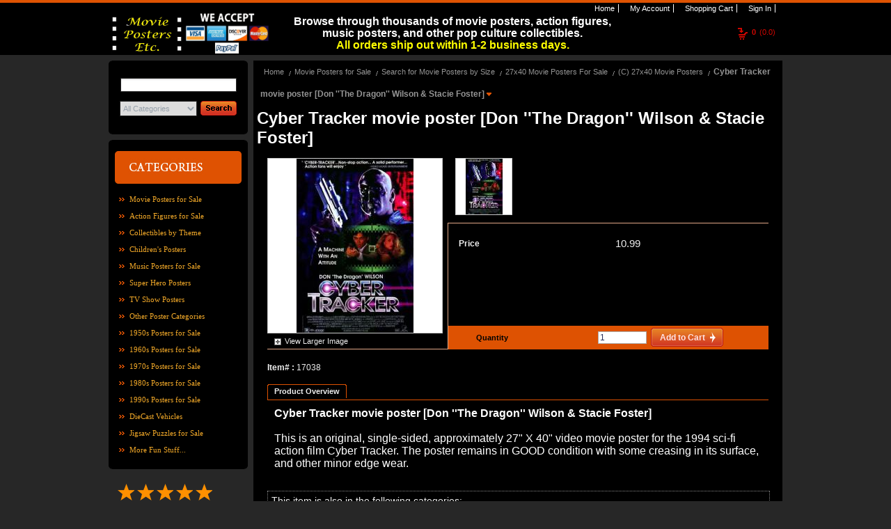

--- FILE ---
content_type: text/html;charset=UTF-8
request_url: https://www.moviepostersetc.com/MoviePostersEtc/cyber-tracker-movie-poster-don-the-dragon-wilson-stacie-foster--ff80818119f16659011b3e40b7893809-p.html
body_size: 7445
content:













	
	
	
	
	
	












<!DOCTYPE html PUBLIC "-//W3C//DTD XHTML 1.0 Transitional//EN" "http://www.w3.org/TR/xhtml1/DTD/xhtml1-transitional.dtd">
<html xmlns="http://www.w3.org/1999/xhtml">
	<head>
		<title>










Cyber Tracker movie poster [Don ''The Dragon'' Wilson & Stacie Foster] </title>
		










<meta name="Keywords" content='' />
		










<meta name="Description" content='' />
		<meta http-equiv="x-ua-compatible" content="ie=7" />
		<meta http-equiv="Content-Type" content="text/html; charset=utf-8" />
		<meta http-equiv="Cache-Control" content="no-cache"/>
		<meta name="ROBOTS" content="INDEX, FOLLOW" />
		
			<meta name="google-site-verification" content="zjyWWDxGq17rzo2sv7Pwbit2O0afuNVs4SGRTSw3nw4" />
		

		<script type="text/javascript">
			var STORE_URL = "https://store.fastcommerce.com";
			var SYSTEM_URL = "http://legacy.fastcommerce.com";
			var MANAGE_URL = "http://management.fastcommerce.com";
		
			var STORE_SURL = "https://store.fastcommerce.com";
			var SYSTEM_SURL = "https://legacy.fastcommerce.com";
			var MANAGE_SURL = "https://management.fastcommerce.com";
			
			var DOMAIN = "fastcommerce.com";
			var STORE_NAME = "MoviePostersEtc";
		</script>
		
		<script type="text/javascript" src="/_static/styles/store/common/js/storetAll.gzjs?v=20210220"></script>
		<link href="/_static/styles/store/template8/layout/hlcf.css?v=20210428" rel="stylesheet" type="text/css" />	
<link href="/_static/styles/store/template8/themes/theme0/color.css" rel="stylesheet" type="text/css" />
<link href="/_static/styles/store/common/openArea.css" rel="stylesheet" type="text/css" />
<script type="text/javascript" src="/_static/styles/store/common/Spry/SpryEffects.js"></script>

	</head>
	<body>
		<div id="header">
			












<form method="post" id="signoutForm"
	action="/login.cz?method=signout">
	<input type="hidden" name="backToUrl" id="signOutBackToUrl"
		value="https://store.fastcommerce.com/render.cz?method=login&store=MoviePostersEtc">
</form>

<div id="sm" class="withtBox">
    <span class="tLeft">&nbsp;</span>
    <span class="tRight">&nbsp;</span>
    <span class="bLeft">&nbsp;</span>
    <span class="bRight">&nbsp;</span>
    <ul>
	    <li id="sm_home"><a href="/MoviePostersEtc/home.html"><span>&nbsp;</span>Home</a></li>
	    <li id="sm_myAccount"><a rel="nofollow" href="#" onclick="myAccount()" rel="nofollow"><span>&nbsp;</span>My Account</a></li>
	    <li id="sm_cart"><a rel="nofollow" href="/MoviePostersEtc/cart.html" rel="nofollow"><span>&nbsp;</span>Shopping Cart</a></li>
		
			
			<li id="sm_sign"><a href="#" onclick="login()" rel="nofollow"><span>&nbsp;</span>Sign In</a></li>
			
			
		       
    </ul>
</div>
<br />

<div class="cartBoxInfo">
	













	<div id="cart_info">
		<a href="#" onclick="viewCart()" rel="nofollow">
		<span>0</span>(0.0) 
		</a>
	</div>

</div>













<div id="areaHeader">
	
		<div style="text-align: center;">
<p class="MsoNormal" style="text-align: center;"><span style="color: rgb(255, 255, 255);"><span style="font-size: medium;"><span style="line-height: 107%; font-family: Arial, sans-serif; background-image: initial; background-position: initial; background-size: initial; background-repeat: initial; background-attachment: initial; background-origin: initial; background-clip: initial;"><b>Browse through thousands of movie posters, action figures, music posters, and other pop culture collectibles.</b></span></span></span><span style="color: rgb(0, 255, 255);"><span style="font-size: medium;"><span style="line-height: 107%; font-family: Arial, sans-serif; background-image: initial; background-position: initial; background-size: initial; background-repeat: initial; background-attachment: initial; background-origin: initial; background-clip: initial;"><span style="color: yellow;"><br />
<b> All orders ship out within 1-2 business days.</b></span></span></span></span></p>
</div>
	
</div>

<div class="headBoxT">
   	<span class="left">&nbsp;</span>
    <span class="middle">&nbsp;</span>
    











<div id="logo">
	
		<img src="/_staticProxy/content/ff808081163c05b001169d6655243ae9/MPE_word_logo.jpg" alt="" width="110" height="60" /><img src="/_staticProxy/content/ff808081163c05b001169d6655243ae9/We_Accept_Payments.jpg" alt="" width="120" height="60" /><br />
<br />
<br />
	
</div>


</div>









































		</div>
		<div id="container">
			<div class="contaiterBox">
				<div class="CB_T"><span class="CB_T_l">&nbsp;</span></div>
				














	



















	<div id="sidebar">
		<div class="mainbox">
			<div class="top"><span>&nbsp;</span></div>
			<div class="search">
				<form id="searchForm" method="post" action="/render.cz?method=searchProducts" onsubmit="return advancedSearch('searchForm')">
					<input type="hidden" name="store" value="MoviePostersEtc">		
					<input name="keywords" class="searchInput" maxLength="128" name="search" type="text" value=""/>
					<select id="categoryId" name="categoryId" size="1">
					<option value="ALL">All Categories</option>
					
						<option value="ff808181169459eb01169d7ede050660"  >
							Movie Posters for Sale
						</option>
					
						<option value="ff808181169459eb01169d7e9027065f"  >
							Action Figures for Sale
						</option>
					
						<option value="ff808181169459eb01169df1052a0a9f"  >
							Collectibles by Theme
						</option>
					
						<option value="ff8080813cdaffb8013ce4c1cc400668"  >
							Children's Posters
						</option>
					
						<option value="ff808181169459eb01169ded33b50a91"  >
							Music Posters for Sale
						</option>
					
						<option value="ff80818132707e05013292b00c5b1289"  >
							Super Hero Posters
						</option>
					
						<option value="ff80818130976e360130a2b0724b07a5"  >
							TV Show Posters
						</option>
					
						<option value="40288bca79220538017925532ae000d3"  >
							Other Poster Categories
						</option>
					
						<option value="ff8080813f18c0f4013f1ec9e7b3017d"  >
							1950s Posters for Sale
						</option>
					
						<option value="ff8081812869c36c0128a76c20c12db9"  >
							1960s Posters for Sale
						</option>
					
						<option value="ff8081812805027a0128052fbcac0015"  >
							1970s Posters for Sale
						</option>
					
						<option value="ff80818123929f420123c323326b289b"  >
							1980s Posters for Sale
						</option>
					
						<option value="40288be856a1a9e1015a42a6e39443a3"  >
							1990s Posters for Sale
						</option>
					
						<option value="ff8080813de86ca6013e06cd83f0182d"  >
							DieCast Vehicles
						</option>
					
						<option value="ff80818136de843b01375775e5574ee1"  >
							Jigsaw Puzzles for Sale
						</option>
					
						<option value="ff80818116a3fe8c0116a5a3fbc5041d"  >
							More Fun Stuff...
						</option>
					
					</select>
					<button class="btn_search" name="btn_search" type="submit"></button>
				</form>
			</div>
			<div class="bottom"><span>&nbsp;</span></div>
		</div>
		<div class="mainbox" style="margin-top:8px;" >
			<div class="top"><span>&nbsp;</span></div>
			<div class="gotoAllCat"><a rel="nofollow" style="cursor: pointer;" onclick="listAllCategories();"><img src="/_staticProxy/styles/store/template8/themes/theme0/images/icon_goAll02.gif" /></a></div>
			<div class="catogeryMain">
				<ul>
				
					<li >
						<a href="/MoviePostersEtc/movie-posters-for-sale-ff808181169459eb01169d7ede050660-c.html">Movie Posters for Sale</a>
					</li>
				
					<li >
						<a href="/MoviePostersEtc/action-figures-for-sale-ff808181169459eb01169d7e9027065f-c.html">Action Figures for Sale</a>
					</li>
				
					<li >
						<a href="/MoviePostersEtc/collectibles-by-theme-ff808181169459eb01169df1052a0a9f-c.html">Collectibles by Theme</a>
					</li>
				
					<li >
						<a href="/MoviePostersEtc/children-s-posters-ff8080813cdaffb8013ce4c1cc400668-c.html">Children&#039;s Posters</a>
					</li>
				
					<li >
						<a href="/MoviePostersEtc/music-posters-for-sale-ff808181169459eb01169ded33b50a91-c.html">Music Posters for Sale</a>
					</li>
				
					<li >
						<a href="/MoviePostersEtc/super-hero-posters-ff80818132707e05013292b00c5b1289-c.html">Super Hero Posters</a>
					</li>
				
					<li >
						<a href="/MoviePostersEtc/tv-show-posters-ff80818130976e360130a2b0724b07a5-c.html">TV Show Posters</a>
					</li>
				
					<li >
						<a href="/MoviePostersEtc/other-poster-categories-40288bca79220538017925532ae000d3-c.html">Other Poster Categories</a>
					</li>
				
					<li >
						<a href="/MoviePostersEtc/1950s-posters-for-sale-ff8080813f18c0f4013f1ec9e7b3017d-c.html">1950s Posters for Sale</a>
					</li>
				
					<li >
						<a href="/MoviePostersEtc/1960s-posters-for-sale-ff8081812869c36c0128a76c20c12db9-c.html">1960s Posters for Sale</a>
					</li>
				
					<li >
						<a href="/MoviePostersEtc/1970s-posters-for-sale-ff8081812805027a0128052fbcac0015-c.html">1970s Posters for Sale</a>
					</li>
				
					<li >
						<a href="/MoviePostersEtc/1980s-posters-for-sale-ff80818123929f420123c323326b289b-c.html">1980s Posters for Sale</a>
					</li>
				
					<li >
						<a href="/MoviePostersEtc/1990s-posters-for-sale-40288be856a1a9e1015a42a6e39443a3-c.html">1990s Posters for Sale</a>
					</li>
				
					<li >
						<a href="/MoviePostersEtc/diecast-vehicles-ff8080813de86ca6013e06cd83f0182d-c.html">DieCast Vehicles</a>
					</li>
				
					<li >
						<a href="/MoviePostersEtc/jigsaw-puzzles-for-sale-ff80818136de843b01375775e5574ee1-c.html">Jigsaw Puzzles for Sale</a>
					</li>
				
					<li >
						<a href="/MoviePostersEtc/more-fun-stuff--ff80818116a3fe8c0116a5a3fbc5041d-c.html">More Fun Stuff...</a>
					</li>
				
				</ul>
			</div>
			<div class="bottom"><span>&nbsp;</span></div>
		</div>
	
		












<div id="areaSidebar">
	
		<div style="min-height: 100px; overflow: hidden;" class="shopperapproved_widget ">&nbsp;</div>
<script type="text/javascript">var sa_interval = 5000;function saLoadScript(src) { var js = window.document.createElement('script'); js.src = src; js.type = 'text/javascript'; document.getElementsByTagName("head")[0].appendChild(js); } if (typeof(shopper_first) == 'undefined') saLoadScript('//www.shopperapproved.com/widgets/testimonial/3.0/22262.js'); shopper_first = true; </script>
<div style="text-align:right;"><a class="sa_footer" href="https://www.shopperapproved.com/reviews/moviepostersetc.com/" target="_blank" rel="nofollow"><img class="sa_widget_footer" style="border: 0;" alt="" src="//www.shopperapproved.com/widgets/widgetfooter-darklogo.png" /><br />
</a></div>
<div style="text-align: center;">&nbsp;</div>
<div style="text-align: left;"><span style="color: rgb(255, 204, 0);"><span style="font-family: Arial;"><span style="font-size: medium;">_____________________</span></span></span><span style="font-family: Arial;"><span style="color: rgb(255, 255, 0);"><span style="font-size: medium;"><br />
</span></span></span><span style="font-family: Arial;"><strong><span style="font-size: large;"><span style="color: rgb(255, 153, 0);">SHIPPING INFORMATION<br />
</span></span></strong></span><span style="color: rgb(255, 255, 255);"><span style="font-family: Arial;"><span style="font-size: medium;"><span style="color: rgb(0, 255, 0);"><br />
</span><span style="color: rgb(255, 255, 255);">Shipping costs vary and are calculated&nbsp; based upon package weight &amp; destination.&nbsp;&nbsp;</span><br />
<br />
</span></span></span><span style="color: rgb(255, 255, 255);"><span style="color: rgb(255, 255, 0);"><strong><span style="font-size: medium;"><span style="font-family: Arial;">For further information about shipping, please click on the Shipping Info &amp;</span>&nbsp;Policy link&nbsp;<span style="font-family: Arial;">at the bottom of the pag</span></span></strong></span><span style="color: rgb(255, 255, 0);"><strong><span style="font-size: medium; font-family: Arial;">e.<br />
</span></strong></span><span style="color: rgb(255, 204, 0);"><span style="font-size: medium; font-family: Arial;"><br />
<img src="/_staticProxy/content/ff808081163c05b001169d6655243ae9/MPE_Circular_Logo2.png" alt="" width="180" height="180" /></span></span></span></div>
	
</div>
	</div>





<div id="content">
	<div class="searchBar">
		<ul id="bread">
			
				<li>
					<a href="/MoviePostersEtc/home.html">Home</a>
				</li>
				
					<li>
						<a href="/MoviePostersEtc/movie-posters-for-sale-ff808181169459eb01169d7ede050660-c.html">Movie Posters for Sale</a>
					</li>
				
					<li>
						<a href="/MoviePostersEtc/search-for-movie-posters-by-size-40288bca4c4facf4014dc5d540f61581-c.html">Search for Movie Posters by Size</a>
					</li>
				
					<li>
						<a href="/MoviePostersEtc/27x40-movie-posters-for-sale-40288be84c4fa952014dc5d4cd501aa6-c.html">27x40 Movie Posters For Sale</a>
					</li>
				
					<li>
						<a href="/MoviePostersEtc/-c-27x40-movie-posters-40288be84c4fa952014dc5e1ff4a1abc-c.html">(C) 27x40 Movie Posters</a>
					</li>
				
				<li class='selected'><a href="#">Cyber Tracker movie poster [Don ''The Dragon'' Wilson & Stacie Foster]&nbsp;</a></li>
			
		</ul>
	</div>
	
		
			
		











<form id="form_ff80818119f16659011b3e40b7893809">
	<input type="hidden" name="store" value="MoviePostersEtc"/>
	<input type="hidden" name="productType" value="ITEM"/>
	<input type="hidden" name="productId" value="ff80818119f16659011b3e40b7893809"/>
	<input type="hidden" id="productQuantity" name="productQuantity" value="1"/>

	<div class="detailtitle">
		<h1>Cyber Tracker movie poster [Don ''The Dragon'' Wilson & Stacie Foster]</h1>
		<div></div>
		
	</div>

	<div class="pDiscription">
		<dl class="imgview">
			<dt>
				<div id="stdimage" class="imgbig">
					
						<img src="/_staticProxy/content/ff808081163c05b001169d6655243ae9/mainimages/cybertrackervideoposter.jpg" alt="" title="" onload="formatImage(this,250,250)"/>
					
					
				</div>
					
				<div class="btn_view">
					
						<a id="viewLargerImage" href="javascript:showLargerImage('/_staticProxy/content/ff808081163c05b001169d6655243ae9/cybertrackervideoposter.jpg')">View Larger Image</a>
					
				</div>
			</dt>
			<dd class="imgsmdiv">
				
				
					<div class="imgsm" style="cursor: pointer;" onclick="changeImage('stdimage','/_staticProxy/content/ff808081163c05b001169d6655243ae9/mainimages/cybertrackervideoposter.jpg'), changeLargeImage('viewLargerImage','/_staticProxy/content/ff808081163c05b001169d6655243ae9/cybertrackervideoposter.jpg');">
						
						
							<img src="/_staticProxy/content/ff808081163c05b001169d6655243ae9/thumbimages/cybertrackervideoposter.jpg" onload="formatImage(this,80,80)"/>
						
					</div>
					
					
				
			</dd>
		</dl>
		
		<div class="detail">
			<div class="line">&nbsp;</div>
			<div class="prise">
				
				
		        	
		        		
				        	
				        	
				        		<div class="regularPrice"><span>Price</span><label>10.99</label></div>
				        	
				        
		        		
		        	
		        	
				
			</div>
			
				
					<div class="quantity">
						<div class="quantityLine">
							<label>Quantity</label>
							<input id="quantity" name="quantity" type="text" value="1" size="8" maxlength="7" class="input"
								onkeyup="updateTotalPrice('10.99','USD')" />&nbsp;&nbsp;
							
								
					   			
					   			
					   			
					   			
					    	

















<button class="buy" id="button_addToCart" type="button" onclick="addItemToCart('form_ff80818119f16659011b3e40b7893809')">
	<span>
		<div class="left"></div>
		<font class="buttonText">Add to Cart</font>
		<div class="right"></div>
	</span>
</button>


						</div>
					</div>
				
			
		</div>
		<div class="line">&nbsp;</div>
		<div class="option">
			<div class="box_t_l">
				<div class="box_t_r">
					<div class="box_t_c">
					</div>
				</div>
			</div>
			<div class="box_c_l">
				<div class="box_c_r">
					<div class="box_c_c form-row">
						
					</div>
				</div>
			</div>
			<div class="box_b_l">
				<div class="box_b_r">
					<div class="box_b_c">
					</div>
				</div>
			</div>
		</div>
		<div class="message">
			<div class="box_t_l">
				<div class="box_t_r">
					<div class="box_t_c">
					</div>
				</div>
			</div>
			<div class="box_c_l">
				<div class="box_c_r">
					<div class="box_c_c">
						<span>Item#&nbsp;:&nbsp;</span>17038<br />
						
						
						
					</div>
				</div>
			</div>
			<div class="box_b_l">
				<div class="box_b_r">
					<div class="box_b_c">
					</div>
				</div>
			</div>
		</div>
	</div>
</form>

<div class="moredetail">
	<div class="box_t_l">
		<div class="box_t_r">
			<div class="box_t_c">
			</div>
		</div>
	</div>
	<div class="box_c_l">
		<div class="box_c_r">
			<div class="box_c_c">
				
					<ul id="maintab" class="menu">
						
					  	
					   		<li class='selected'>
					   			<a rel="tcontent0"><span><strong>Product Overview</strong></span></a>
					   		</li>
					  	
					</ul>
					<div class="infoContent">
						
							<div id="tcontent0" class="tabcontent">
								<span style="font-size: medium;"><strong>Cyber Tracker movie poster [Don ''The Dragon'' Wilson &amp; Stacie Foster]</strong><br />
<br />
This is an original, single-sided, approximately 27&quot; X 40&quot; video movie poster for the 1994 sci-fi action film Cyber Tracker. The poster remains in GOOD condition with some creasing in its surface, and other minor edge wear.</span>
							</div>
						
					</div>
				
			 </div>
		</div>
	</div>
	<div class="box_b_l">
		<div class="box_b_r">
			<div class="box_b_c">
			</div>
		</div>
	</div>
</div>


	<div class="breaddetail">
		<div class="box_t_l">
			<div class="box_t_r">
				<div class="box_t_c">
					This item is also in the following categories:
				</div>
			</div>
		</div>
		<div class="box_c_l">
			<div class="box_c_r">
				<div class="box_c_c">
					<div class="breaddiv">
						
							<ul class="bread">
								<li><a href="/MoviePostersEtc/home.html">Home</a></li>
								
									<li style=""><a href="/MoviePostersEtc/movie-posters-for-sale-ff808181169459eb01169d7ede050660-c.html">Movie Posters for Sale</a></li>
								
									<li style=""><a href="/MoviePostersEtc/search-for-posters-by-genre-ff808181169459eb01169dfa7d820ac1-c.html">Search for Posters by Genre</a></li>
								
									<li style=""><a href="/MoviePostersEtc/science-fiction-movie-posters-for-sale-ff80818116a3fe8c0116a591b93a03e9-c.html">Science Fiction Movie Posters For Sale</a></li>
								
									<li style="background:none"><a href="/MoviePostersEtc/science-fiction-movie-posters-c--ff80818116945a7a0116b24bf5ee4b53-c.html">Science Fiction Movie Posters (C)</a></li>
								
							</ul>
						
							<ul class="bread">
								<li><a href="/MoviePostersEtc/home.html">Home</a></li>
								
									<li style=""><a href="/MoviePostersEtc/movie-posters-for-sale-ff808181169459eb01169d7ede050660-c.html">Movie Posters for Sale</a></li>
								
									<li style=""><a href="/MoviePostersEtc/search-for-posters-by-genre-ff808181169459eb01169dfa7d820ac1-c.html">Search for Posters by Genre</a></li>
								
									<li style=""><a href="/MoviePostersEtc/action-movie-posters-for-sale-ff80818116a3fe8c0116a58e406503db-c.html">Action Movie Posters For Sale</a></li>
								
									<li style="background:none"><a href="/MoviePostersEtc/action-movie-posters-c--ff80818116945a7a0116ab6a8ed030e6-c.html">Action Movie Posters (C)</a></li>
								
							</ul>
						
							<ul class="bread">
								<li><a href="/MoviePostersEtc/home.html">Home</a></li>
								
									<li style=""><a href="/MoviePostersEtc/movie-posters-for-sale-ff808181169459eb01169d7ede050660-c.html">Movie Posters for Sale</a></li>
								
									<li style=""><a href="/MoviePostersEtc/search-for-posters-by-actor-ff80818116a3fe8c0116a5d8495a045f-c.html">Search for Posters by Actor</a></li>
								
									<li style=""><a href="/MoviePostersEtc/w-search-for-posters-by-actor--ff808181169459eb0116a8ca4a2936f6-c.html">W [Search for Posters by Actor]</a></li>
								
									<li style="background:none"><a href="/MoviePostersEtc/don-the-dragon-wilson-posters-memorabilia-ff808181169459eb0116a8f65396379e-c.html">Don "The Dragon" Wilson posters & memorabilia</a></li>
								
							</ul>
						
					</div>
				</div>
			</div>
			<div class="box_b_l">
				<div class="box_b_r">
					<div class="box_b_c">
					</div>
				</div>
			</div>
		</div>
	</div>



	
	<div class="relation">
		<div class="box_t_l">
			<div class="box_t_r">
				<div class="box_t_c">
				We suggest
				</div>
			</div>
		</div>
		<div class="box_c_l">
			<div class="box_c_r">
				<div class="box_c_c" id="ViewChoose">
					
					<dl class="item">
						<dt>
							<div class="img">
								<a href="/MoviePostersEtc/red-sun-rising-movie-poster-don-the-dragon-wilson-27x40-ff808081171039d5011718c13e0b261a-p.html">
									<img border="0" src="/_staticProxy/content/ff808081163c05b001169d6655243ae9/thumbimages/Red_Sun_Rising_video_poster.jpg"  onload="formatImage(this,80,80)"/>
								</a>
							</div>
						</dt>
						<dd>
							<div class="itemtitle">
								<div><a href="/MoviePostersEtc/red-sun-rising-movie-poster-don-the-dragon-wilson-27x40-ff808081171039d5011718c13e0b261a-p.html">Red Sun Rising movie poster [Don ''The Dragon'' Wilson] 27x40</a>(11116)</div>
							</div>
							<div class="itemprise">
								
									
										
				        					
								        	
								        		<div class="regularprice"><span>Price:&nbsp;</span><label>8.99</label></div>
								        	
								        
									
									
								
							</div>
							<div class="shipmessage">
								
							</div>
							<div class="clearBoth">&nbsp;</div>
						</dd>
					</dl>
					
					
					<dl class="item">
						<dt>
							<div class="img">
								<a href="/MoviePostersEtc/terminator-woman-movie-poster-karen-sheperd-27x40-video-poster-ff808081171039d5011718b0bcdb62e3-p.html">
									<img border="0" src="/_staticProxy/content/ff808081163c05b001169d6655243ae9/FreeMerchant/thumbimages/p0hxvgm.jpg"  onload="formatImage(this,80,80)"/>
								</a>
							</div>
						</dt>
						<dd>
							<div class="itemtitle">
								<div><a href="/MoviePostersEtc/terminator-woman-movie-poster-karen-sheperd-27x40-video-poster-ff808081171039d5011718b0bcdb62e3-p.html">Terminator Woman movie poster [Karen Sheperd] 27x40 video poster</a>(2377)</div>
							</div>
							<div class="itemprise">
								
									
										
				        					
								        	
								        		<div class="regularprice"><span>Price:&nbsp;</span><label>9.99</label></div>
								        	
								        
									
									
								
							</div>
							<div class="shipmessage">
								
							</div>
							<div class="clearBoth">&nbsp;</div>
						</dd>
					</dl>
					
					
					<dl class="item">
						<dt>
							<div class="img">
								<a href="/MoviePostersEtc/robocop-3-movie-poster-robert-burke-27x40-video-poster-ff808181191ee8b8011924e516842f2b-p.html">
									<img border="0" src="/_staticProxy/content/ff808081163c05b001169d6655243ae9/thumbimages/Robocop_3_video_poster.jpg"  onload="formatImage(this,80,80)"/>
								</a>
							</div>
						</dt>
						<dd>
							<div class="itemtitle">
								<div><a href="/MoviePostersEtc/robocop-3-movie-poster-robert-burke-27x40-video-poster-ff808181191ee8b8011924e516842f2b-p.html">RoboCop 3 movie poster [Robert Burke] 27x40 video poster</a>(15157)</div>
							</div>
							<div class="itemprise">
								
									
										
				        					
								        	
								        		<div class="regularprice"><span>Price:&nbsp;</span><label>10.99</label></div>
								        	
								        
									
									
								
							</div>
							<div class="shipmessage">
								
							</div>
							<div class="clearBoth">&nbsp;</div>
						</dd>
					</dl>
					
					
					<dl class="item">
						<dt>
							<div class="img">
								<a href="/MoviePostersEtc/prototype-x29a-movie-poster-1992-27x40-video-version-ff808081171039d5011718a8a09c4040-p.html">
									<img border="0" src="/_staticProxy/content/ff808081163c05b001169d6655243ae9/Enlargements/thumbimages/prototypex29a.jpg"  onload="formatImage(this,80,80)"/>
								</a>
							</div>
						</dt>
						<dd>
							<div class="itemtitle">
								<div><a href="/MoviePostersEtc/prototype-x29a-movie-poster-1992-27x40-video-version-ff808081171039d5011718a8a09c4040-p.html">Prototype X29A movie poster (1992) 27x40 video version</a>(1073)</div>
							</div>
							<div class="itemprise">
								
									
										
				        					
								        	
								        		<div class="regularprice"><span>Price:&nbsp;</span><label>11.99</label></div>
								        	
								        
									
									
								
							</div>
							<div class="shipmessage">
								
							</div>
							<div class="clearBoth">&nbsp;</div>
						</dd>
					</dl>
					
						<div class="clearBoth"></div>
					
					
					<dl class="item">
						<dt>
							<div class="img">
								<a href="/MoviePostersEtc/terminator-salvation-movie-poster-22-1-2-x-34--ff808181220a6fe601222da216ea3f27-p.html">
									<img border="0" src="/_staticProxy/content/ff808081163c05b001169d6655243ae9/thumbimages/terminatorsalvationposter.jpg"  onload="formatImage(this,80,80)"/>
								</a>
							</div>
						</dt>
						<dd>
							<div class="itemtitle">
								<div><a href="/MoviePostersEtc/terminator-salvation-movie-poster-22-1-2-x-34--ff808181220a6fe601222da216ea3f27-p.html">Terminator Salvation movie poster (22 1/2'' X 34'')</a>(RP9721)</div>
							</div>
							<div class="itemprise">
								
									
										
				        					
								        	
								        		<div class="regularprice"><span>Price:&nbsp;</span><label>12.97</label></div>
								        	
								        
									
									
								
							</div>
							<div class="shipmessage">
								
							</div>
							<div class="clearBoth">&nbsp;</div>
						</dd>
					</dl>
					
					
					<div class="clearBoth"></div>
				</div>
			</div>
		</div>
		<div class="box_b_l">
			<div class="box_b_r">
				<div class="box_b_c">
				</div>
			</div>
		</div>
	</div>


<script type="application/ld+json">
{
	"@context": "http://schema.org/",
	"@type": "Product",
	"name": "Cyber Tracker movie poster [Don ''The Dragon'' Wilson & Stacie Foster]",
	"sku": "17038",
	"description": "",
	"image": ["http://www.moviepostersetc.com/_staticProxy/content/ff808081163c05b001169d6655243ae9/cybertrackervideoposter.jpg"],
	"brand": {
		"@type": "Thing",
		"name": ""
	},
	"offers": {
		"@type": "Offer",
		"url": "http://www.moviepostersetc.com/MoviePostersEtc/cyber-tracker-movie-poster-don-the-dragon-wilson-stacie-foster--ff80818119f16659011b3e40b7893809-p.html",
		"itemCondition": "https://schema.org/NewCondition",
		"availability": "http://schema.org/InStock",
		"priceCurrency": "USD",
		"price": 10.99
	}
}
</script>

<script type="text/javascript">
var maintab=document.getElementById("maintab");
if(maintab != null){
	initializetabcontent("maintab");
}
</script>

	
	
	<div class="clearBoth"></div>
</div>
				<div class="clearBoth">&nbsp;</div>
				<div class="CB_B"><span class="CB_B_l">&nbsp;</span></div>
			</div>
		</div>
		<div class="CT_boxBL">
			<div class="CT_boxBR">
		    	<div class="CT_boxBC">&nbsp;</div>
		    </div>
		</div>
		<div id="footer">
			












<div class="contaiterBox">
	<div class="CB_T"><span class="CB_T_l">&nbsp;</span></div>
	<div id="footerBottom">
		<p class="footInfo">
			<span>&copy; 2026 Movie Posters Etc. Ltd., All rights reserved.&nbsp;&nbsp;<a href="http://www.fastcommerce.com/" target="_blank" rel="nofollow">Shopping Cart Software</a> by FastCommerce.com</span>
		</p>
	</div>
	<div class="CB_B"><span class="CB_B_l">&nbsp;</span></div>
</div>













<div id="areaFooter">
	
		<div style="text-align: center">&nbsp; &nbsp;&nbsp;<a target="_blank" href="http://www.moviepostersetc.com/MoviePostersEtc/page-ff8080813eab0a67013ef1a11a5716d4.html"><span style="font-size: small"><span style="color: rgb(255,153,0)">Customer Reviews</span></span></a><span style="font-size: small">&nbsp;&nbsp;</span><a target="_blank" href="http://www.moviepostersetc.com/MoviePostersEtc/page-ff80818117cf31ad0117d0c62a671100.html"><span style="font-size: small"><span style="color: rgb(255,153,0)">About Us</span></span></a><span style="font-size: small">&nbsp;&nbsp; </span><a target="_blank" href="http://www.moviepostersetc.com/MoviePostersEtc/page-ff80818117cf31620117d0c9c1bb0f15.html"><span style="font-size: small"><span style="color: rgb(255,153,0)">Contact Us</span></span></a><span style="font-size: small">&nbsp; &nbsp;</span><span style="color: rgb(255,153,0)"><a target="_blank" href="http://www.moviepostersetc.com/MoviePostersEtc/page-ff80818117cf31ff0117d0a791aa184d.html"><span style="font-size: small"><span style="color: rgb(255,153,0)">FAQs</span></span></a></span><span style="font-size: small"><span style="color: rgb(255,153,0)">&nbsp;&nbsp;</span><font color="#ff9900">&nbsp;</font></span><span style="font-size: small"><font color="#ff9900"><a target="_blank" href="http://www.moviepostersetc.com/MoviePostersEtc/page-40288bd8465bb3400146645c3d1a0305.html"><span style="color: rgb(255, 153, 0);"><span style="font-size: small;">Shipping Info &amp;&nbsp;Policy</span></span></a>&nbsp; </font></span><a target="_blank" href="http://www.moviepostersetc.com/MoviePostersEtc/page-ff8081812a9dab9d012ab73debce19ab.html"><span style="font-size: small"><span style="color: rgb(255,153,0)">Privacy Policy &amp; Security</span></span></a><span style="font-size: small">&nbsp;&nbsp;&nbsp;</span><span style="color: rgb(255,204,0)"><span style="color: rgb(255,204,0)"><span style="color: rgb(255,204,0)"><span style="color: rgb(255,153,0)"><span style="color: rgb(255,153,0)"><span style="color: rgb(255,153,0)"><span style="font-size: small"><a target="_blank" href="http://www.moviepostersetc.com/MoviePostersEtc/page-ff80818117cf31ad0117d0b80e280ff8.html"><span style="color: rgb(255, 153, 0);">Return Policy &amp; Order Cancellations</span></a></span><span style="color: rgb(255, 153, 0);"><span style="font-size: small;">&nbsp;</span></span></span></span></span></span></span></span><span style="color: rgb(255,153,0)"><span><br />
<br />
</span></span><span style="color: rgb(255,255,255)"><br />
<br />
</span></div>
<br />
<div style="text-align: right"><a href="https://bsky.app/profile/movie-posters-etc.bsky.social" target="_blank"><img src="/_staticProxy/content/ff808081163c05b001169d6655243ae9/BlueSky_logo.jpg" alt="" width="45" height="45" /></a>&nbsp;&nbsp;<a href="https://www.instagram.com/movie_posters_etc/" target="_blank"><img src="/_staticProxy/content/ff808081163c05b001169d6655243ae9/Instagram_logo.jpg" alt="" width="45" height="45" /></a>&nbsp;<a target="_blank" href="http://www.facebook.com/pages/Movie-Posters-Etc/280096520113"><img src="/_staticProxy/content/ff808081163c05b001169d6655243ae9/Facebook_logo.jpg" alt="" width="45" height="45" /></a>&nbsp;&nbsp;<a target="_blank" href="http://twitter.com/MoviePostersEtc"><img src="/_staticProxy/content/ff808081163c05b001169d6655243ae9/X_Logo.jpg" alt="" width="45" height="45" /></a></div>
	
</div>
		</div>
		











<!-- <script type="text/javascript">
	var gaJsHost = (("https:" == document.location.protocol) ? "https://ssl." : "http://www.");
	document.write("\<script src='" + gaJsHost + "google-analytics.com/ga.js' type='text/javascript'>\<\/script>" );
</script>
 -->
<script type='text/javascript' src='https://ssl.google-analytics.com/ga.js'></script>
<script type="text/javascript">
	var fcTracker = _gat._getTracker("UA-2012980-4");
	fcTracker._initData();
	fcTracker._trackPageview();
	
		var cusTracker = _gat._getTracker("UA-6602795-1");
		cusTracker._initData();
		cusTracker._trackPageview(); 
	
</script>

		<script type="text/javascript">
			document.write("<iframe id='callbackframe' name='callbackframe' style='display:none' src='/blank.html'></iframe>");
		</script>
		<noscript>
			<div style="position:absolute; left:400px; top:0px; height:40px; z-index:1000; border:solid 1px #ccc;"><img src="/_staticProxy/styles/store/common/images/noscript.png"/></div>
		</noscript>
		
		
			<script async src="https://www.googletagmanager.com/gtag/js?id=G-RZPNJRM6C8"></script> 
			<script async src="https://www.googletagmanager.com/gtag/js?id=AW-1071816880"></script>
			<script> 
				window.dataLayer = window.dataLayer || []; 
				function gtag() { dataLayer.push(arguments); } 
				gtag('js', new Date()); 
				gtag('config', 'G-RZPNJRM6C8'); 
				gtag('config', 'AW-1071816880');
			</script>
			<script async custom-element="amp-analytics" src="https://cdn.ampproject.org/v0/amp-analytics-0.1.js"></script>
			<amp-analytics type="gtag" data-credentials="include"> 
				<script type="application/json"> 
				{ 
					"vars": { 
						"gtag_id": "AW-1071816880", 
						"config": { "AW-1071816880": { "groups": "default" } } 
					}, 
					"triggers": {} 
				} 
				</script> 
			</amp-analytics>
		
		<script type="application/ld+json">
		{
  			"@context": "http://schema.org",
  			"@type": "WebSite",
  			"url": "http://www.moviepostersetc.com",
  			"potentialAction": {
    			"@type": "SearchAction",
   	 			"target": "http://www.moviepostersetc.com/render.cz?method=searchProducts&store=MoviePostersEtc&categoryId=ALL&keywords={search_term_string}",
    			"query-input": "required name=search_term_string"
  			}
		}
		</script>
	</body>
</html>
